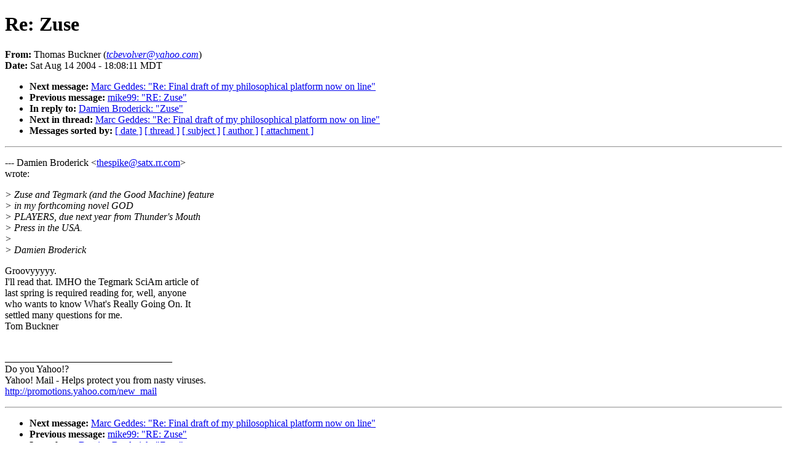

--- FILE ---
content_type: text/html
request_url: http://sl4.org/archive/0408/9671.html
body_size: 4145
content:
<!DOCTYPE HTML PUBLIC "-//W3C//DTD HTML 4.01//EN"
                      "http://www.w3.org/TR/html4/strict.dtd">
<html lang="en">
<head>
<meta http-equiv="Content-Type" content="text/html; charset=us-ascii">
<meta name="generator" content="hypermail 2.1.5, see http://www.hypermail.org/">
<title>SL4: Re: Zuse</title>
<meta name="Author" content="Thomas Buckner (tcbevolver@yahoo.com)">
<meta name="Subject" content="Re: Zuse">
<meta name="Date" content="2004-08-14">
<style type="text/css">
body {color: black; background: #ffffff}
h1.center {text-align: center}
div.center {text-align: center}
</style>
</head>
<body>
<h1>Re: Zuse</h1>
<!-- received="Sat Aug 14 18:08:13 2004" -->
<!-- isoreceived="20040815000813" -->
<!-- sent="Sat, 14 Aug 2004 17:08:11 -0700 (PDT)" -->
<!-- isosent="20040815000811" -->
<!-- name="Thomas Buckner" -->
<!-- email="tcbevolver@yahoo.com" -->
<!-- subject="Re: Zuse" -->
<!-- id="20040815000811.9369.qmail@web60007.mail.yahoo.com" -->
<!-- charset="us-ascii" -->
<!-- inreplyto="6.1.1.1.0.20040814171753.01c5fa00@pop-server.satx.rr.com" -->
<!-- expires="-1" -->
<p>
<strong>From:</strong> Thomas Buckner (<a href="mailto:tcbevolver@yahoo.com?Subject=Re:%20Zuse"><em>tcbevolver@yahoo.com</em></a>)<br>
<strong>Date:</strong> Sat Aug 14 2004 - 18:08:11 MDT
</p>
<!-- next="start" -->
<ul>
<li><strong>Next message:</strong> <a href="9672.html">Marc Geddes: "Re: Final draft of my philosophical platform now on line"</a>
<li><strong>Previous message:</strong> <a href="9670.html">mike99: "RE: Zuse"</a>
<li><strong>In reply to:</strong> <a href="9669.html">Damien Broderick: "Zuse"</a>
<!-- nextthread="start" -->
<li><strong>Next in thread:</strong> <a href="9672.html">Marc Geddes: "Re: Final draft of my philosophical platform now on line"</a>
<!-- reply="end" -->
<li><strong>Messages sorted by:</strong> 
<a href="date.html#9671">[ date ]</a>
<a href="index.html#9671">[ thread ]</a>
<a href="subject.html#9671">[ subject ]</a>
<a href="author.html#9671">[ author ]</a>
<a href="attachment.html">[ attachment ]</a>
</ul>
<hr>
<!-- body="start" -->
<p>
--- Damien Broderick &lt;<a href="mailto:thespike@satx.rr.com?Subject=Re:%20Zuse">thespike@satx.rr.com</a>&gt;
<br>
wrote:
<br>
<p><em>&gt; Zuse and Tegmark (and the Good Machine) feature
</em><br>
<em>&gt; in my forthcoming novel GOD 
</em><br>
<em>&gt; PLAYERS, due next year from Thunder's Mouth
</em><br>
<em>&gt; Press in the USA.
</em><br>
<em>&gt; 
</em><br>
<em>&gt; Damien Broderick
</em><br>
<p>Groovyyyyy.
<br>
I'll read that. IMHO the Tegmark SciAm article of
<br>
last spring is required reading for, well, anyone
<br>
who wants to know What's Really Going On. It
<br>
settled many questions for me.
<br>
Tom Buckner
<br>
<p><p>&nbsp;&nbsp;&nbsp;&nbsp;&nbsp;&nbsp;&nbsp;&nbsp;&nbsp;&nbsp;&nbsp;&nbsp;&nbsp;&nbsp;&nbsp;&nbsp;
<br>
__________________________________
<br>
Do you Yahoo!?
<br>
Yahoo! Mail - Helps protect you from nasty viruses.
<br>
<a href="http://promotions.yahoo.com/new_mail">http://promotions.yahoo.com/new_mail</a>
<br>
<!-- body="end" -->
<hr>
<ul>
<!-- next="start" -->
<li><strong>Next message:</strong> <a href="9672.html">Marc Geddes: "Re: Final draft of my philosophical platform now on line"</a>
<li><strong>Previous message:</strong> <a href="9670.html">mike99: "RE: Zuse"</a>
<li><strong>In reply to:</strong> <a href="9669.html">Damien Broderick: "Zuse"</a>
<!-- nextthread="start" -->
<li><strong>Next in thread:</strong> <a href="9672.html">Marc Geddes: "Re: Final draft of my philosophical platform now on line"</a>
<!-- reply="end" -->
<li><strong>Messages sorted by:</strong> 
<a href="date.html#9671">[ date ]</a>
<a href="index.html#9671">[ thread ]</a>
<a href="subject.html#9671">[ subject ]</a>
<a href="author.html#9671">[ author ]</a>
<a href="attachment.html">[ attachment ]</a>
</ul>
<!-- trailer="footer" -->
<hr>
<p><small><em>
This archive was generated by <a href="http://www.hypermail.org/">hypermail 2.1.5</a> 
: Wed Jul 17 2013 - 04:00:48 MDT
</em></small></p>
</body>
</html>
